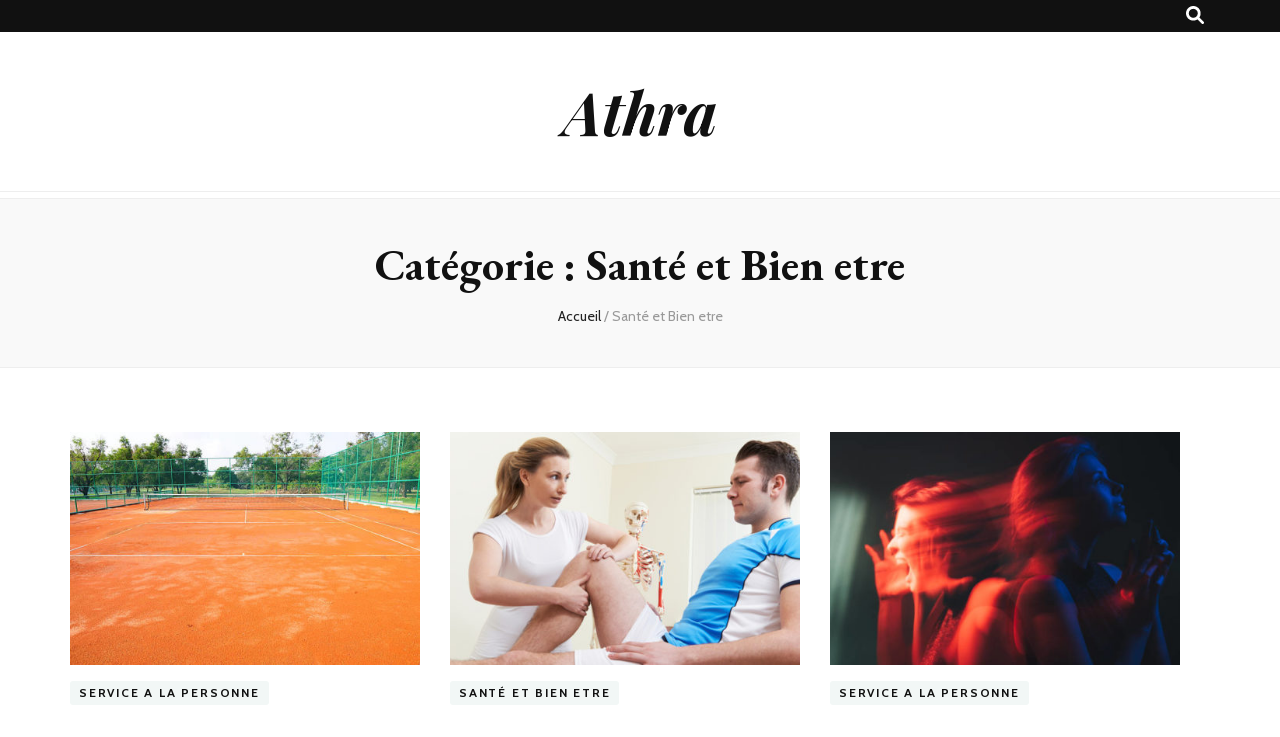

--- FILE ---
content_type: text/html; charset=UTF-8
request_url: https://athra.fr/category/sante-et-bien-etre/
body_size: 14685
content:
    <!DOCTYPE html>
    <html lang="fr-FR">
    <head itemscope itemtype="http://schema.org/WebSite">

    <meta charset="UTF-8">
    <meta name="viewport" content="width=device-width, initial-scale=1">
    <link rel="profile" href="https://gmpg.org/xfn/11">
    <meta name='robots' content='index, follow, max-image-preview:large, max-snippet:-1, max-video-preview:-1' />

	<!-- This site is optimized with the Yoast SEO plugin v26.5 - https://yoast.com/wordpress/plugins/seo/ -->
	<title>Archives des Santé et Bien etre - Athra</title>
	<link rel="canonical" href="https://athra.fr/category/sante-et-bien-etre/" />
	<link rel="next" href="https://athra.fr/category/sante-et-bien-etre/page/2/" />
	<meta property="og:locale" content="fr_FR" />
	<meta property="og:type" content="article" />
	<meta property="og:title" content="Archives des Santé et Bien etre - Athra" />
	<meta property="og:url" content="https://athra.fr/category/sante-et-bien-etre/" />
	<meta property="og:site_name" content="Athra" />
	<meta name="twitter:card" content="summary_large_image" />
	<script type="application/ld+json" class="yoast-schema-graph">{"@context":"https://schema.org","@graph":[{"@type":"CollectionPage","@id":"https://athra.fr/category/sante-et-bien-etre/","url":"https://athra.fr/category/sante-et-bien-etre/","name":"Archives des Santé et Bien etre - Athra","isPartOf":{"@id":"https://athra.fr/#website"},"primaryImageOfPage":{"@id":"https://athra.fr/category/sante-et-bien-etre/#primaryimage"},"image":{"@id":"https://athra.fr/category/sante-et-bien-etre/#primaryimage"},"thumbnailUrl":"https://athra.fr/wp-content/uploads/2024/10/istockphoto-487782979-612x612-1.jpg","breadcrumb":{"@id":"https://athra.fr/category/sante-et-bien-etre/#breadcrumb"},"inLanguage":"fr-FR"},{"@type":"ImageObject","inLanguage":"fr-FR","@id":"https://athra.fr/category/sante-et-bien-etre/#primaryimage","url":"https://athra.fr/wp-content/uploads/2024/10/istockphoto-487782979-612x612-1.jpg","contentUrl":"https://athra.fr/wp-content/uploads/2024/10/istockphoto-487782979-612x612-1.jpg","width":612,"height":406,"caption":"tennis court"},{"@type":"BreadcrumbList","@id":"https://athra.fr/category/sante-et-bien-etre/#breadcrumb","itemListElement":[{"@type":"ListItem","position":1,"name":"Accueil","item":"https://athra.fr/"},{"@type":"ListItem","position":2,"name":"Santé et Bien etre"}]},{"@type":"WebSite","@id":"https://athra.fr/#website","url":"https://athra.fr/","name":"Athra","description":"","potentialAction":[{"@type":"SearchAction","target":{"@type":"EntryPoint","urlTemplate":"https://athra.fr/?s={search_term_string}"},"query-input":{"@type":"PropertyValueSpecification","valueRequired":true,"valueName":"search_term_string"}}],"inLanguage":"fr-FR"}]}</script>
	<!-- / Yoast SEO plugin. -->


<link rel='dns-prefetch' href='//fonts.googleapis.com' />
<link rel='dns-prefetch' href='//www.googletagmanager.com' />
<link rel="alternate" type="application/rss+xml" title="Athra &raquo; Flux" href="https://athra.fr/feed/" />
<link rel="alternate" type="application/rss+xml" title="Athra &raquo; Flux des commentaires" href="https://athra.fr/comments/feed/" />
<link rel="alternate" type="application/rss+xml" title="Athra &raquo; Flux de la catégorie Santé et Bien etre" href="https://athra.fr/category/sante-et-bien-etre/feed/" />
<style id='wp-img-auto-sizes-contain-inline-css' type='text/css'>
img:is([sizes=auto i],[sizes^="auto," i]){contain-intrinsic-size:3000px 1500px}
/*# sourceURL=wp-img-auto-sizes-contain-inline-css */
</style>
<style id='wp-emoji-styles-inline-css' type='text/css'>

	img.wp-smiley, img.emoji {
		display: inline !important;
		border: none !important;
		box-shadow: none !important;
		height: 1em !important;
		width: 1em !important;
		margin: 0 0.07em !important;
		vertical-align: -0.1em !important;
		background: none !important;
		padding: 0 !important;
	}
/*# sourceURL=wp-emoji-styles-inline-css */
</style>
<style id='wp-block-library-inline-css' type='text/css'>
:root{--wp-block-synced-color:#7a00df;--wp-block-synced-color--rgb:122,0,223;--wp-bound-block-color:var(--wp-block-synced-color);--wp-editor-canvas-background:#ddd;--wp-admin-theme-color:#007cba;--wp-admin-theme-color--rgb:0,124,186;--wp-admin-theme-color-darker-10:#006ba1;--wp-admin-theme-color-darker-10--rgb:0,107,160.5;--wp-admin-theme-color-darker-20:#005a87;--wp-admin-theme-color-darker-20--rgb:0,90,135;--wp-admin-border-width-focus:2px}@media (min-resolution:192dpi){:root{--wp-admin-border-width-focus:1.5px}}.wp-element-button{cursor:pointer}:root .has-very-light-gray-background-color{background-color:#eee}:root .has-very-dark-gray-background-color{background-color:#313131}:root .has-very-light-gray-color{color:#eee}:root .has-very-dark-gray-color{color:#313131}:root .has-vivid-green-cyan-to-vivid-cyan-blue-gradient-background{background:linear-gradient(135deg,#00d084,#0693e3)}:root .has-purple-crush-gradient-background{background:linear-gradient(135deg,#34e2e4,#4721fb 50%,#ab1dfe)}:root .has-hazy-dawn-gradient-background{background:linear-gradient(135deg,#faaca8,#dad0ec)}:root .has-subdued-olive-gradient-background{background:linear-gradient(135deg,#fafae1,#67a671)}:root .has-atomic-cream-gradient-background{background:linear-gradient(135deg,#fdd79a,#004a59)}:root .has-nightshade-gradient-background{background:linear-gradient(135deg,#330968,#31cdcf)}:root .has-midnight-gradient-background{background:linear-gradient(135deg,#020381,#2874fc)}:root{--wp--preset--font-size--normal:16px;--wp--preset--font-size--huge:42px}.has-regular-font-size{font-size:1em}.has-larger-font-size{font-size:2.625em}.has-normal-font-size{font-size:var(--wp--preset--font-size--normal)}.has-huge-font-size{font-size:var(--wp--preset--font-size--huge)}.has-text-align-center{text-align:center}.has-text-align-left{text-align:left}.has-text-align-right{text-align:right}.has-fit-text{white-space:nowrap!important}#end-resizable-editor-section{display:none}.aligncenter{clear:both}.items-justified-left{justify-content:flex-start}.items-justified-center{justify-content:center}.items-justified-right{justify-content:flex-end}.items-justified-space-between{justify-content:space-between}.screen-reader-text{border:0;clip-path:inset(50%);height:1px;margin:-1px;overflow:hidden;padding:0;position:absolute;width:1px;word-wrap:normal!important}.screen-reader-text:focus{background-color:#ddd;clip-path:none;color:#444;display:block;font-size:1em;height:auto;left:5px;line-height:normal;padding:15px 23px 14px;text-decoration:none;top:5px;width:auto;z-index:100000}html :where(.has-border-color){border-style:solid}html :where([style*=border-top-color]){border-top-style:solid}html :where([style*=border-right-color]){border-right-style:solid}html :where([style*=border-bottom-color]){border-bottom-style:solid}html :where([style*=border-left-color]){border-left-style:solid}html :where([style*=border-width]){border-style:solid}html :where([style*=border-top-width]){border-top-style:solid}html :where([style*=border-right-width]){border-right-style:solid}html :where([style*=border-bottom-width]){border-bottom-style:solid}html :where([style*=border-left-width]){border-left-style:solid}html :where(img[class*=wp-image-]){height:auto;max-width:100%}:where(figure){margin:0 0 1em}html :where(.is-position-sticky){--wp-admin--admin-bar--position-offset:var(--wp-admin--admin-bar--height,0px)}@media screen and (max-width:600px){html :where(.is-position-sticky){--wp-admin--admin-bar--position-offset:0px}}

/*# sourceURL=wp-block-library-inline-css */
</style><style id='wp-block-heading-inline-css' type='text/css'>
h1:where(.wp-block-heading).has-background,h2:where(.wp-block-heading).has-background,h3:where(.wp-block-heading).has-background,h4:where(.wp-block-heading).has-background,h5:where(.wp-block-heading).has-background,h6:where(.wp-block-heading).has-background{padding:1.25em 2.375em}h1.has-text-align-left[style*=writing-mode]:where([style*=vertical-lr]),h1.has-text-align-right[style*=writing-mode]:where([style*=vertical-rl]),h2.has-text-align-left[style*=writing-mode]:where([style*=vertical-lr]),h2.has-text-align-right[style*=writing-mode]:where([style*=vertical-rl]),h3.has-text-align-left[style*=writing-mode]:where([style*=vertical-lr]),h3.has-text-align-right[style*=writing-mode]:where([style*=vertical-rl]),h4.has-text-align-left[style*=writing-mode]:where([style*=vertical-lr]),h4.has-text-align-right[style*=writing-mode]:where([style*=vertical-rl]),h5.has-text-align-left[style*=writing-mode]:where([style*=vertical-lr]),h5.has-text-align-right[style*=writing-mode]:where([style*=vertical-rl]),h6.has-text-align-left[style*=writing-mode]:where([style*=vertical-lr]),h6.has-text-align-right[style*=writing-mode]:where([style*=vertical-rl]){rotate:180deg}
/*# sourceURL=https://athra.fr/wp-includes/blocks/heading/style.min.css */
</style>
<style id='wp-block-paragraph-inline-css' type='text/css'>
.is-small-text{font-size:.875em}.is-regular-text{font-size:1em}.is-large-text{font-size:2.25em}.is-larger-text{font-size:3em}.has-drop-cap:not(:focus):first-letter{float:left;font-size:8.4em;font-style:normal;font-weight:100;line-height:.68;margin:.05em .1em 0 0;text-transform:uppercase}body.rtl .has-drop-cap:not(:focus):first-letter{float:none;margin-left:.1em}p.has-drop-cap.has-background{overflow:hidden}:root :where(p.has-background){padding:1.25em 2.375em}:where(p.has-text-color:not(.has-link-color)) a{color:inherit}p.has-text-align-left[style*="writing-mode:vertical-lr"],p.has-text-align-right[style*="writing-mode:vertical-rl"]{rotate:180deg}
/*# sourceURL=https://athra.fr/wp-includes/blocks/paragraph/style.min.css */
</style>
<style id='global-styles-inline-css' type='text/css'>
:root{--wp--preset--aspect-ratio--square: 1;--wp--preset--aspect-ratio--4-3: 4/3;--wp--preset--aspect-ratio--3-4: 3/4;--wp--preset--aspect-ratio--3-2: 3/2;--wp--preset--aspect-ratio--2-3: 2/3;--wp--preset--aspect-ratio--16-9: 16/9;--wp--preset--aspect-ratio--9-16: 9/16;--wp--preset--color--black: #000000;--wp--preset--color--cyan-bluish-gray: #abb8c3;--wp--preset--color--white: #ffffff;--wp--preset--color--pale-pink: #f78da7;--wp--preset--color--vivid-red: #cf2e2e;--wp--preset--color--luminous-vivid-orange: #ff6900;--wp--preset--color--luminous-vivid-amber: #fcb900;--wp--preset--color--light-green-cyan: #7bdcb5;--wp--preset--color--vivid-green-cyan: #00d084;--wp--preset--color--pale-cyan-blue: #8ed1fc;--wp--preset--color--vivid-cyan-blue: #0693e3;--wp--preset--color--vivid-purple: #9b51e0;--wp--preset--gradient--vivid-cyan-blue-to-vivid-purple: linear-gradient(135deg,rgb(6,147,227) 0%,rgb(155,81,224) 100%);--wp--preset--gradient--light-green-cyan-to-vivid-green-cyan: linear-gradient(135deg,rgb(122,220,180) 0%,rgb(0,208,130) 100%);--wp--preset--gradient--luminous-vivid-amber-to-luminous-vivid-orange: linear-gradient(135deg,rgb(252,185,0) 0%,rgb(255,105,0) 100%);--wp--preset--gradient--luminous-vivid-orange-to-vivid-red: linear-gradient(135deg,rgb(255,105,0) 0%,rgb(207,46,46) 100%);--wp--preset--gradient--very-light-gray-to-cyan-bluish-gray: linear-gradient(135deg,rgb(238,238,238) 0%,rgb(169,184,195) 100%);--wp--preset--gradient--cool-to-warm-spectrum: linear-gradient(135deg,rgb(74,234,220) 0%,rgb(151,120,209) 20%,rgb(207,42,186) 40%,rgb(238,44,130) 60%,rgb(251,105,98) 80%,rgb(254,248,76) 100%);--wp--preset--gradient--blush-light-purple: linear-gradient(135deg,rgb(255,206,236) 0%,rgb(152,150,240) 100%);--wp--preset--gradient--blush-bordeaux: linear-gradient(135deg,rgb(254,205,165) 0%,rgb(254,45,45) 50%,rgb(107,0,62) 100%);--wp--preset--gradient--luminous-dusk: linear-gradient(135deg,rgb(255,203,112) 0%,rgb(199,81,192) 50%,rgb(65,88,208) 100%);--wp--preset--gradient--pale-ocean: linear-gradient(135deg,rgb(255,245,203) 0%,rgb(182,227,212) 50%,rgb(51,167,181) 100%);--wp--preset--gradient--electric-grass: linear-gradient(135deg,rgb(202,248,128) 0%,rgb(113,206,126) 100%);--wp--preset--gradient--midnight: linear-gradient(135deg,rgb(2,3,129) 0%,rgb(40,116,252) 100%);--wp--preset--font-size--small: 13px;--wp--preset--font-size--medium: 20px;--wp--preset--font-size--large: 36px;--wp--preset--font-size--x-large: 42px;--wp--preset--spacing--20: 0.44rem;--wp--preset--spacing--30: 0.67rem;--wp--preset--spacing--40: 1rem;--wp--preset--spacing--50: 1.5rem;--wp--preset--spacing--60: 2.25rem;--wp--preset--spacing--70: 3.38rem;--wp--preset--spacing--80: 5.06rem;--wp--preset--shadow--natural: 6px 6px 9px rgba(0, 0, 0, 0.2);--wp--preset--shadow--deep: 12px 12px 50px rgba(0, 0, 0, 0.4);--wp--preset--shadow--sharp: 6px 6px 0px rgba(0, 0, 0, 0.2);--wp--preset--shadow--outlined: 6px 6px 0px -3px rgb(255, 255, 255), 6px 6px rgb(0, 0, 0);--wp--preset--shadow--crisp: 6px 6px 0px rgb(0, 0, 0);}:where(.is-layout-flex){gap: 0.5em;}:where(.is-layout-grid){gap: 0.5em;}body .is-layout-flex{display: flex;}.is-layout-flex{flex-wrap: wrap;align-items: center;}.is-layout-flex > :is(*, div){margin: 0;}body .is-layout-grid{display: grid;}.is-layout-grid > :is(*, div){margin: 0;}:where(.wp-block-columns.is-layout-flex){gap: 2em;}:where(.wp-block-columns.is-layout-grid){gap: 2em;}:where(.wp-block-post-template.is-layout-flex){gap: 1.25em;}:where(.wp-block-post-template.is-layout-grid){gap: 1.25em;}.has-black-color{color: var(--wp--preset--color--black) !important;}.has-cyan-bluish-gray-color{color: var(--wp--preset--color--cyan-bluish-gray) !important;}.has-white-color{color: var(--wp--preset--color--white) !important;}.has-pale-pink-color{color: var(--wp--preset--color--pale-pink) !important;}.has-vivid-red-color{color: var(--wp--preset--color--vivid-red) !important;}.has-luminous-vivid-orange-color{color: var(--wp--preset--color--luminous-vivid-orange) !important;}.has-luminous-vivid-amber-color{color: var(--wp--preset--color--luminous-vivid-amber) !important;}.has-light-green-cyan-color{color: var(--wp--preset--color--light-green-cyan) !important;}.has-vivid-green-cyan-color{color: var(--wp--preset--color--vivid-green-cyan) !important;}.has-pale-cyan-blue-color{color: var(--wp--preset--color--pale-cyan-blue) !important;}.has-vivid-cyan-blue-color{color: var(--wp--preset--color--vivid-cyan-blue) !important;}.has-vivid-purple-color{color: var(--wp--preset--color--vivid-purple) !important;}.has-black-background-color{background-color: var(--wp--preset--color--black) !important;}.has-cyan-bluish-gray-background-color{background-color: var(--wp--preset--color--cyan-bluish-gray) !important;}.has-white-background-color{background-color: var(--wp--preset--color--white) !important;}.has-pale-pink-background-color{background-color: var(--wp--preset--color--pale-pink) !important;}.has-vivid-red-background-color{background-color: var(--wp--preset--color--vivid-red) !important;}.has-luminous-vivid-orange-background-color{background-color: var(--wp--preset--color--luminous-vivid-orange) !important;}.has-luminous-vivid-amber-background-color{background-color: var(--wp--preset--color--luminous-vivid-amber) !important;}.has-light-green-cyan-background-color{background-color: var(--wp--preset--color--light-green-cyan) !important;}.has-vivid-green-cyan-background-color{background-color: var(--wp--preset--color--vivid-green-cyan) !important;}.has-pale-cyan-blue-background-color{background-color: var(--wp--preset--color--pale-cyan-blue) !important;}.has-vivid-cyan-blue-background-color{background-color: var(--wp--preset--color--vivid-cyan-blue) !important;}.has-vivid-purple-background-color{background-color: var(--wp--preset--color--vivid-purple) !important;}.has-black-border-color{border-color: var(--wp--preset--color--black) !important;}.has-cyan-bluish-gray-border-color{border-color: var(--wp--preset--color--cyan-bluish-gray) !important;}.has-white-border-color{border-color: var(--wp--preset--color--white) !important;}.has-pale-pink-border-color{border-color: var(--wp--preset--color--pale-pink) !important;}.has-vivid-red-border-color{border-color: var(--wp--preset--color--vivid-red) !important;}.has-luminous-vivid-orange-border-color{border-color: var(--wp--preset--color--luminous-vivid-orange) !important;}.has-luminous-vivid-amber-border-color{border-color: var(--wp--preset--color--luminous-vivid-amber) !important;}.has-light-green-cyan-border-color{border-color: var(--wp--preset--color--light-green-cyan) !important;}.has-vivid-green-cyan-border-color{border-color: var(--wp--preset--color--vivid-green-cyan) !important;}.has-pale-cyan-blue-border-color{border-color: var(--wp--preset--color--pale-cyan-blue) !important;}.has-vivid-cyan-blue-border-color{border-color: var(--wp--preset--color--vivid-cyan-blue) !important;}.has-vivid-purple-border-color{border-color: var(--wp--preset--color--vivid-purple) !important;}.has-vivid-cyan-blue-to-vivid-purple-gradient-background{background: var(--wp--preset--gradient--vivid-cyan-blue-to-vivid-purple) !important;}.has-light-green-cyan-to-vivid-green-cyan-gradient-background{background: var(--wp--preset--gradient--light-green-cyan-to-vivid-green-cyan) !important;}.has-luminous-vivid-amber-to-luminous-vivid-orange-gradient-background{background: var(--wp--preset--gradient--luminous-vivid-amber-to-luminous-vivid-orange) !important;}.has-luminous-vivid-orange-to-vivid-red-gradient-background{background: var(--wp--preset--gradient--luminous-vivid-orange-to-vivid-red) !important;}.has-very-light-gray-to-cyan-bluish-gray-gradient-background{background: var(--wp--preset--gradient--very-light-gray-to-cyan-bluish-gray) !important;}.has-cool-to-warm-spectrum-gradient-background{background: var(--wp--preset--gradient--cool-to-warm-spectrum) !important;}.has-blush-light-purple-gradient-background{background: var(--wp--preset--gradient--blush-light-purple) !important;}.has-blush-bordeaux-gradient-background{background: var(--wp--preset--gradient--blush-bordeaux) !important;}.has-luminous-dusk-gradient-background{background: var(--wp--preset--gradient--luminous-dusk) !important;}.has-pale-ocean-gradient-background{background: var(--wp--preset--gradient--pale-ocean) !important;}.has-electric-grass-gradient-background{background: var(--wp--preset--gradient--electric-grass) !important;}.has-midnight-gradient-background{background: var(--wp--preset--gradient--midnight) !important;}.has-small-font-size{font-size: var(--wp--preset--font-size--small) !important;}.has-medium-font-size{font-size: var(--wp--preset--font-size--medium) !important;}.has-large-font-size{font-size: var(--wp--preset--font-size--large) !important;}.has-x-large-font-size{font-size: var(--wp--preset--font-size--x-large) !important;}
/*# sourceURL=global-styles-inline-css */
</style>

<style id='classic-theme-styles-inline-css' type='text/css'>
/*! This file is auto-generated */
.wp-block-button__link{color:#fff;background-color:#32373c;border-radius:9999px;box-shadow:none;text-decoration:none;padding:calc(.667em + 2px) calc(1.333em + 2px);font-size:1.125em}.wp-block-file__button{background:#32373c;color:#fff;text-decoration:none}
/*# sourceURL=/wp-includes/css/classic-themes.min.css */
</style>
<link rel='stylesheet' id='wpa-css-css' href='https://athra.fr/wp-content/plugins/honeypot/includes/css/wpa.css?ver=2.3.04' type='text/css' media='all' />
<link rel='stylesheet' id='animate-css' href='https://athra.fr/wp-content/themes/blossom-feminine/css/animate.min.css?ver=3.5.2' type='text/css' media='all' />
<link rel='stylesheet' id='blossom-feminine-style-css' href='https://athra.fr/wp-content/themes/blossom-feminine/style.css?ver=6.9' type='text/css' media='all' />
<link rel='stylesheet' id='blossom-mommy-blog-style-css' href='https://athra.fr/wp-content/themes/blossom-mommy-blog/style.css?ver=1.1.1' type='text/css' media='all' />
<link rel='stylesheet' id='owl-carousel-css' href='https://athra.fr/wp-content/themes/blossom-feminine/css/owl.carousel.min.css?ver=2.2.1' type='text/css' media='all' />
<link rel='stylesheet' id='blossom-feminine-google-fonts-css' href='https://fonts.googleapis.com/css?family=Cabin%3Aregular%2C500%2C600%2C700%2Citalic%2C500italic%2C600italic%2C700italic%7CEB+Garamond%3Aregular%2C500%2C600%2C700%2C800%2Citalic%2C500italic%2C600italic%2C700italic%2C800italic%7CPlayfair+Display%3A700italic' type='text/css' media='all' />
<script type="text/javascript" src="https://athra.fr/wp-includes/js/jquery/jquery.min.js?ver=3.7.1" id="jquery-core-js"></script>
<script type="text/javascript" src="https://athra.fr/wp-includes/js/jquery/jquery-migrate.min.js?ver=3.4.1" id="jquery-migrate-js"></script>
<link rel="https://api.w.org/" href="https://athra.fr/wp-json/" /><link rel="alternate" title="JSON" type="application/json" href="https://athra.fr/wp-json/wp/v2/categories/8" /><link rel="EditURI" type="application/rsd+xml" title="RSD" href="https://athra.fr/xmlrpc.php?rsd" />
<meta name="generator" content="WordPress 6.9" />
<meta name="generator" content="Site Kit by Google 1.167.0" /><!-- Analytics by WP Statistics - https://wp-statistics.com -->
<link rel="icon" href="https://athra.fr/wp-content/uploads/2021/06/cropped-nepifarnwy8-32x32.jpg" sizes="32x32" />
<link rel="icon" href="https://athra.fr/wp-content/uploads/2021/06/cropped-nepifarnwy8-192x192.jpg" sizes="192x192" />
<link rel="apple-touch-icon" href="https://athra.fr/wp-content/uploads/2021/06/cropped-nepifarnwy8-180x180.jpg" />
<meta name="msapplication-TileImage" content="https://athra.fr/wp-content/uploads/2021/06/cropped-nepifarnwy8-270x270.jpg" />
<style type='text/css' media='all'>     
    .content-newsletter .blossomthemes-email-newsletter-wrapper.bg-img:after,
    .widget_blossomthemes_email_newsletter_widget .blossomthemes-email-newsletter-wrapper:after{
        background: rgba(120, 192, 168, 0.8);    }
    
    /* primary color */
    a{
        color: #78c0a8;
    }
    
    a:hover,
    a:focus{
        color: #78c0a8;
    }

    .secondary-nav ul li a:hover,
    .secondary-nav ul li a:focus,
    .secondary-nav ul li:hover > a,
    .secondary-nav ul li:focus > a,
    .secondary-nav .current_page_item > a,
    .secondary-nav .current-menu-item > a,
    .secondary-nav .current_page_ancestor > a,
    .secondary-nav .current-menu-ancestor > a,
    .header-t .social-networks li a:hover,
    .header-t .social-networks li a:focus,
    .main-navigation ul li a:hover,
    .main-navigation ul li a:focus,
    .main-navigation ul li:hover > a,
    .main-navigation ul li:focus > a,
    .main-navigation .current_page_item > a,
    .main-navigation .current-menu-item > a,
    .main-navigation .current_page_ancestor > a,
    .main-navigation .current-menu-ancestor > a,
    .banner .banner-text .title a:hover,
    .banner .banner-text .title a:focus,
    #primary .post .text-holder .entry-header .entry-title a:hover,
    #primary .post .text-holder .entry-header .entry-title a:focus,
    .widget ul li a:hover,
    .widget ul li a:focus,
    .site-footer .widget ul li a:hover,
    .site-footer .widget ul li a:focus,
    #crumbs a:hover,
    #crumbs a:focus,
    .related-post .post .text-holder .cat-links a:hover,
    .related-post .post .text-holder .cat-links a:focus,
    .related-post .post .text-holder .entry-title a:hover,
    .related-post .post .text-holder .entry-title a:focus,
    .comments-area .comment-body .comment-metadata a:hover,
    .comments-area .comment-body .comment-metadata a:focus,
    .search #primary .search-post .text-holder .entry-header .entry-title a:hover,
    .search #primary .search-post .text-holder .entry-header .entry-title a:focus,
    .site-title a:hover,
    .site-title a:focus,
    .widget_bttk_popular_post ul li .entry-header .entry-meta a:hover,
    .widget_bttk_popular_post ul li .entry-header .entry-meta a:focus,
    .widget_bttk_pro_recent_post ul li .entry-header .entry-meta a:hover,
    .widget_bttk_pro_recent_post ul li .entry-header .entry-meta a:focus,
    .widget_bttk_posts_category_slider_widget .carousel-title .title a:hover,
    .widget_bttk_posts_category_slider_widget .carousel-title .title a:focus,
    .site-footer .widget_bttk_posts_category_slider_widget .carousel-title .title a:hover,
    .site-footer .widget_bttk_posts_category_slider_widget .carousel-title .title a:focus,
    .portfolio-sorting .button:hover,
    .portfolio-sorting .button:focus,
    .portfolio-sorting .button.is-checked,
    .portfolio-item .portfolio-img-title a:hover,
    .portfolio-item .portfolio-img-title a:focus,
    .portfolio-item .portfolio-cat a:hover,
    .portfolio-item .portfolio-cat a:focus,
    .entry-header .portfolio-cat a:hover,
    .entry-header .portfolio-cat a:focus,
    .banner-layout-two .grid-item .text-holder .title a:hover,
    #primary .post .text-holder .entry-header .entry-meta a:hover,
    .blog.blog-layout-two #primary .post .text-holder .entry-footer .entry-meta a:hover,
    .entry-content a:hover,
    .entry-summary a:hover,
    .page-content a:hover,
    .comment-content a:hover,
    .widget .textwidget a:hover
    {
        color: #78c0a8;
    }

    .category-section .col .img-holder .text-holder:hover,
    .category-section .col .img-holder:hover .text-holder,
    .navigation.pagination .page-numbers{
        border-color: #78c0a8;
    }
    .category-section .col .img-holder:hover .text-holder span,
    #primary .post .text-holder .entry-footer .btn-readmore:hover,
    #primary .post .text-holder .entry-footer .btn-readmore:focus,
    .navigation.pagination .page-numbers:hover,
    .navigation.pagination .page-numbers:focus,
    .widget_calendar caption,
    .widget_calendar table tbody td a,
    .widget_tag_cloud .tagcloud a:hover,
    .widget_tag_cloud .tagcloud a:focus,
    #blossom-top,
    .single #primary .post .entry-footer .tags a:hover,
    .single #primary .post .entry-footer .tags a:focus,
    .error-holder .page-content a:hover,
    .error-holder .page-content a:focus,
    .widget_bttk_author_bio .readmore:hover,
    .widget_bttk_author_bio .readmore:focus,
    .widget_bttk_social_links ul li a:hover,
    .widget_bttk_social_links ul li a:focus,
    .widget_bttk_image_text_widget ul li .btn-readmore:hover,
    .widget_bttk_image_text_widget ul li .btn-readmore:focus,
    .widget_bttk_custom_categories ul li a:hover .post-count,
    .widget_bttk_custom_categories ul li a:hover:focus .post-count,
    .content-instagram ul li .instagram-meta .like,
    .content-instagram ul li .instagram-meta .comment,
    #secondary .widget_blossomtheme_featured_page_widget .text-holder .btn-readmore:hover,
    #secondary .widget_blossomtheme_featured_page_widget .text-holder .btn-readmore:focus,
    #secondary .widget_blossomtheme_companion_cta_widget .btn-cta:hover,
    #secondary .widget_blossomtheme_companion_cta_widget .btn-cta:focus,
    #secondary .widget_bttk_icon_text_widget .text-holder .btn-readmore:hover,
    #secondary .widget_bttk_icon_text_widget .text-holder .btn-readmore:focus,
    .site-footer .widget_blossomtheme_companion_cta_widget .btn-cta:hover,
    .site-footer .widget_blossomtheme_companion_cta_widget .btn-cta:focus,
    .site-footer .widget_blossomtheme_featured_page_widget .text-holder .btn-readmore:hover,
    .site-footer .widget_blossomtheme_featured_page_widget .text-holder .btn-readmore:focus,
    .site-footer .widget_bttk_icon_text_widget .text-holder .btn-readmore:hover,
    .site-footer .widget_bttk_icon_text_widget .text-holder .btn-readmore:focus,
    .slider-layout-two .text-holder .cat-links a:hover, 
    #primary .post .text-holder .entry-header .cat-links a:hover,
    .widget_bttk_posts_category_slider_widget .owl-theme .owl-prev:hover, 
    .widget_bttk_posts_category_slider_widget .owl-theme .owl-prev:focus, 
    .widget_bttk_posts_category_slider_widget .owl-theme .owl-next:hover, 
    .widget_bttk_posts_category_slider_widget .owl-theme .owl-next:focus,
    .widget_bttk_popular_post .style-two li .entry-header .cat-links a:hover, 
    .widget_bttk_pro_recent_post .style-two li .entry-header .cat-links a:hover, 
    .widget_bttk_popular_post .style-three li .entry-header .cat-links a:hover, 
    .widget_bttk_pro_recent_post .style-three li .entry-header .cat-links a:hover, .widget_bttk_posts_category_slider_widget .carousel-title .cat-links a:hover,
    .banner .owl-nav .owl-prev:hover, 
    .banner .owl-nav .owl-next:hover,
    button:hover, input[type="button"]:hover, 
    input[type="reset"]:hover, input[type="submit"]:hover, 
    button:focus, input[type="button"]:focus, input[type="reset"]:focus, 
    input[type="submit"]:focus,
    .banner .banner-text .cat-links a:hover,
    .header-t .tools .cart .count,
    #blossomthemes-email-newsletter-333 input.subscribe-submit-333:hover, 
    .widget_bttk_posts_category_slider_widget .owl-theme .owl-nav [class*="owl-"]:hover{
        background: #78c0a8;
    }

    .error-holder .page-content .number-404 {
        text-shadow: 6px 6px 0 #78c0a8;
    }

    .navigation.pagination .page-numbers.current,
    .post-navigation .nav-links .nav-previous a:hover,
    .post-navigation .nav-links .nav-next a:hover,
    .post-navigation .nav-links .nav-previous a:focus,
    .post-navigation .nav-links .nav-next a:focus{
        background: #78c0a8;
        border-color: #78c0a8;
    }

    #primary .post .entry-content blockquote,
    #primary .page .entry-content blockquote{
        border-bottom-color: #78c0a8;
        border-top-color: #78c0a8;
    }

    #primary .post .entry-content .pull-left,
    #primary .page .entry-content .pull-left,
    #primary .post .entry-content .pull-right,
    #primary .page .entry-content .pull-right{border-left-color: #78c0a8;}

    .error-holder .page-content h2{
        text-shadow: 6px 6px 0 #78c0a8;
    }

    
    body,
    button,
    input,
    select,
    optgroup,
    textarea{
        font-family : Cabin;
        font-size   : 18px;
    }

    .banner .banner-text .title,
    #primary .sticky .text-holder .entry-header .entry-title,
    #primary .post .text-holder .entry-header .entry-title,
    .author-section .text-holder .title,
    .post-navigation .nav-links .nav-previous .post-title,
    .post-navigation .nav-links .nav-next .post-title,
    .related-post .post .text-holder .entry-title,
    .comments-area .comments-title,
    .comments-area .comment-body .fn,
    .comments-area .comment-reply-title,
    .page-header .page-title,
    #primary .post .entry-content blockquote,
    #primary .page .entry-content blockquote,
    #primary .post .entry-content .pull-left,
    #primary .page .entry-content .pull-left,
    #primary .post .entry-content .pull-right,
    #primary .page .entry-content .pull-right,
    #primary .post .entry-content h1,
    #primary .page .entry-content h1,
    #primary .post .entry-content h2,
    #primary .page .entry-content h2,
    #primary .post .entry-content h3,
    #primary .page .entry-content h3,
    #primary .post .entry-content h4,
    #primary .page .entry-content h4,
    #primary .post .entry-content h5,
    #primary .page .entry-content h5,
    #primary .post .entry-content h6,
    #primary .page .entry-content h6,
    .search #primary .search-post .text-holder .entry-header .entry-title,
    .error-holder .page-content h2,
    .widget_bttk_author_bio .title-holder,
    .widget_bttk_popular_post ul li .entry-header .entry-title,
    .widget_bttk_pro_recent_post ul li .entry-header .entry-title,
    .widget_bttk_posts_category_slider_widget .carousel-title .title,
    .content-newsletter .blossomthemes-email-newsletter-wrapper .text-holder h3,
    .widget_blossomthemes_email_newsletter_widget .blossomthemes-email-newsletter-wrapper .text-holder h3,
    #secondary .widget_bttk_testimonial_widget .text-holder .name,
    #secondary .widget_bttk_description_widget .text-holder .name,
    .site-footer .widget_bttk_description_widget .text-holder .name,
    .site-footer .widget_bttk_testimonial_widget .text-holder .name,
    .portfolio-text-holder .portfolio-img-title,
    .portfolio-holder .entry-header .entry-title,
    .single-blossom-portfolio .post-navigation .nav-previous a,
    .single-blossom-portfolio .post-navigation .nav-next a,
    .related-portfolio-title,
    .banner-layout-two .grid-item .text-holder .title,
    #primary .post .entry-content blockquote cite, 
    #primary .page .entry-content blockquote cite{
        font-family: EB Garamond;
    }

    .site-title{
        font-size   : 60px;
        font-family : Playfair Display;
        font-weight : 700;
        font-style  : italic;
    }
    
               
    </style>
</head>

<body data-rsssl=1 class="archive category category-sante-et-bien-etre category-8 wp-theme-blossom-feminine wp-child-theme-blossom-mommy-blog hfeed full-width blog-layout-two" itemscope itemtype="http://schema.org/WebPage">
	
    <div id="page" class="site"><a aria-label="aller au contenu" class="skip-link" href="#content">Aller au contenu</a>
        <header id="masthead" class="site-header" itemscope itemtype="http://schema.org/WPHeader">
    
		<div class="header-t">
			<div class="container">

                
                <nav id="secondary-navigation" class="secondary-nav" itemscope itemtype="http://schema.org/SiteNavigationElement">
                    <div class="secondary-menu-list menu-modal cover-modal" data-modal-target-string=".menu-modal">
                        <button class="close close-nav-toggle" data-toggle-target=".menu-modal" data-toggle-body-class="showing-menu-modal" aria-expanded="false" data-set-focus=".menu-modal">
                            <span class="toggle-bar"></span>
                            <span class="toggle-bar"></span>
                        </button>
                        <div class="mobile-menu" aria-label="Mobile">
                			                        </div>
                    </div>
                
        		</nav><!-- #secondary-navigation -->
                
				<div class="right">
					<div class="tools">
						<div class="form-section">
							<button aria-label="Bouton de bascule sur recherche" id="btn-search" class="search-toggle btn-search " data-toggle-target=".search-modal" data-toggle-body-class="showing-search-modal" data-set-focus=".search-modal .search-field" aria-expanded="false">
                                <i class="fas fa-search"></i>
                            </button>
							<div class="form-holder search-modal cover-modal" data-modal-target-string=".search-modal">
								<div class="form-holder-inner">
                                    <form role="search" method="get" class="search-form" action="https://athra.fr/">
				<label>
					<span class="screen-reader-text">Rechercher :</span>
					<input type="search" class="search-field" placeholder="Rechercher…" value="" name="s" />
				</label>
				<input type="submit" class="search-submit" value="Rechercher" />
			</form>                        
                                </div>
							</div>
						</div>
                        					
					</div>
                    
					                    
				</div>
                
			</div>
		</div><!-- .header-t -->
        
		<div class="header-m site-branding">
			<div class="container" itemscope itemtype="http://schema.org/Organization">
				                    <p class="site-title" itemprop="name"><a href="https://athra.fr/" rel="home" itemprop="url">Athra</a></p>
                			</div>
		</div><!-- .header-m -->
        
		<div class="header-b">
			<div class="container">
				<button aria-label="Bouton de bascule sur menu primaire" id="primary-toggle-button" data-toggle-target=".main-menu-modal" data-toggle-body-class="showing-main-menu-modal" aria-expanded="false" data-set-focus=".close-main-nav-toggle"><i class="fa fa-bars"></i></button>
				<nav id="site-navigation" class="main-navigation" itemscope itemtype="http://schema.org/SiteNavigationElement">
                    <div class="primary-menu-list main-menu-modal cover-modal" data-modal-target-string=".main-menu-modal">
                        <button class="close close-main-nav-toggle" data-toggle-target=".main-menu-modal" data-toggle-body-class="showing-main-menu-modal" aria-expanded="false" data-set-focus=".main-menu-modal"><i class="fa fa-times"></i>Fermer</button>
                        <div class="mobile-menu" aria-label="Mobile">
                			                        </div>
                    </div>
        		</nav><!-- #site-navigation -->                
			</div>
		</div><!-- .header-b -->
        
	</header><!-- #masthead -->
        <div class="top-bar">
		<div class="container">
			    <header class="page-header">
    <h1 class="page-title">Catégorie : <span>Santé et Bien etre</span></h1>    </header><!-- .page-header -->
    <div class="breadcrumb-wrapper">
                <div id="crumbs" itemscope itemtype="http://schema.org/BreadcrumbList"> 
                    <span itemprop="itemListElement" itemscope itemtype="http://schema.org/ListItem">
                        <a itemprop="item" href="https://athra.fr"><span itemprop="name">Accueil</span></a>
                        <meta itemprop="position" content="1" />
                        <span class="separator">/</span>
                    </span><span class="current" itemprop="itemListElement" itemscope itemtype="http://schema.org/ListItem"> <a itemprop="item" href="https://athra.fr/category/sante-et-bien-etre/"><span itemprop="name">Santé et Bien etre</span></a><meta itemprop="position" content="2" /> </span></div></div><!-- .breadcrumb-wrapper -->		</div>
	</div>
        <div class="container main-content">
                <div id="content" class="site-content">
            <div class="row">
    
	<div id="primary" class="content-area">
		<main id="main" class="site-main">

		            
            <div class="row">
            
<article id="post-29497" class="post-29497 post type-post status-publish format-standard has-post-thumbnail hentry category-service-a-la-personne" itemscope itemtype="https://schema.org/Blog">
	
    <a href="https://athra.fr/comment-entretenir-un-court-de-tennis-en-asphalte/sante-et-bien-etre/service-a-la-personne/" class="post-thumbnail"><img width="450" height="300" src="https://athra.fr/wp-content/uploads/2024/10/istockphoto-487782979-612x612-1-450x300.jpg" class="attachment-blossom-feminine-cat size-blossom-feminine-cat wp-post-image" alt="" decoding="async" fetchpriority="high" srcset="https://athra.fr/wp-content/uploads/2024/10/istockphoto-487782979-612x612-1-450x300.jpg 450w, https://athra.fr/wp-content/uploads/2024/10/istockphoto-487782979-612x612-1-300x199.jpg 300w, https://athra.fr/wp-content/uploads/2024/10/istockphoto-487782979-612x612-1.jpg 612w" sizes="(max-width: 450px) 100vw, 450px" /></a>    
    <div class="text-holder">        
            <header class="entry-header">
    <div class="top"><span class="cat-links" itemprop="about"><a href="https://athra.fr/category/sante-et-bien-etre/service-a-la-personne/" rel="category tag">Service a la personne</a></span></div><h2 class="entry-title" itemprop="headline"><a href="https://athra.fr/comment-entretenir-un-court-de-tennis-en-asphalte/sante-et-bien-etre/service-a-la-personne/" rel="bookmark">COMMENT ENTRETENIR UN COURT DE TENNIS EN ASPHALTE ?</a></h2><div class="entry-meta"><span class="byline" itemprop="author" itemscope itemtype="https://schema.org/Person"> par <span class="author vcard" itemprop="name"><a class="url fn n" href="https://athra.fr/author/admin/">Admin</a></span></span><span class="posted-on"><span class="text-on">mis à jour le </span><a href="https://athra.fr/comment-entretenir-un-court-de-tennis-en-asphalte/sante-et-bien-etre/service-a-la-personne/" rel="bookmark"><time class="entry-date published updated" datetime="2025-02-21T06:12:09+01:00" itemprop="dateModified">février 21, 2025</time><time class="updated" datetime="2025-02-20T06:07:00+01:00" itemprop="datePublished">février 20, 2025</time></a></span><span class="comments"><i class="fa fa-comment"></i><a href="https://athra.fr/comment-entretenir-un-court-de-tennis-en-asphalte/sante-et-bien-etre/service-a-la-personne/#respond">Laisser un commentaire <span class="screen-reader-text">sur COMMENT ENTRETENIR UN COURT DE TENNIS EN ASPHALTE ?</span></a></span></div><!-- .entry-meta -->    </header><!-- .entry-header home-->
        
    <div class="entry-content" itemprop="text">
		<p>L&rsquo;IMPORTANCE D’UN ENTRETIEN RÉGULIER POUR UN COURT DE TENNIS EN ASPHALTE L&rsquo;entretien d&rsquo;un court de tennis en asphalte est essentiel pour garantir sa durabilité et offrir des conditions de jeu optimales. Une surface bien entretenue assure une bonne adhérence et prévient l’apparition de fissures. Pour les propriétaires et gestionnaires de clubs, un entretien méthodique permet &hellip; </p>
	</div><!-- .entry-content -->      
        <footer class="entry-footer">
        </footer><!-- .entry-footer home-->
        </div><!-- .text-holder -->
    
</article><!-- #post-29497 -->
<article id="post-29408" class="post-29408 post type-post status-publish format-standard has-post-thumbnail hentry category-sante-et-bien-etre" itemscope itemtype="https://schema.org/Blog">
	
    <a href="https://athra.fr/comment-losteopathie-aide-t-elle-a-recuperer-apres-une-competition-a-lyon/sante-et-bien-etre/" class="post-thumbnail"><img width="450" height="300" src="https://athra.fr/wp-content/uploads/2024/08/osteopathie-sport-4-450x300.jpg" class="attachment-blossom-feminine-cat size-blossom-feminine-cat wp-post-image" alt="" decoding="async" srcset="https://athra.fr/wp-content/uploads/2024/08/osteopathie-sport-4-450x300.jpg 450w, https://athra.fr/wp-content/uploads/2024/08/osteopathie-sport-4-300x200.jpg 300w, https://athra.fr/wp-content/uploads/2024/08/osteopathie-sport-4.jpg 500w" sizes="(max-width: 450px) 100vw, 450px" /></a>    
    <div class="text-holder">        
            <header class="entry-header">
    <div class="top"><span class="cat-links" itemprop="about"><a href="https://athra.fr/category/sante-et-bien-etre/" rel="category tag">Santé et Bien etre</a></span></div><h2 class="entry-title" itemprop="headline"><a href="https://athra.fr/comment-losteopathie-aide-t-elle-a-recuperer-apres-une-competition-a-lyon/sante-et-bien-etre/" rel="bookmark">Comment l&rsquo;ostéopathie aide-t-elle à récupérer après une compétition à Lyon ?</a></h2><div class="entry-meta"><span class="byline" itemprop="author" itemscope itemtype="https://schema.org/Person"> par <span class="author vcard" itemprop="name"><a class="url fn n" href="https://athra.fr/author/admin/">Admin</a></span></span><span class="posted-on"><span class="text-on">mis à jour le </span><a href="https://athra.fr/comment-losteopathie-aide-t-elle-a-recuperer-apres-une-competition-a-lyon/sante-et-bien-etre/" rel="bookmark"><time class="entry-date published updated" datetime="2024-08-07T12:38:56+02:00" itemprop="dateModified">août 7, 2024</time><time class="updated" datetime="2024-08-07T12:38:55+02:00" itemprop="datePublished">août 7, 2024</time></a></span><span class="comments"><i class="fa fa-comment"></i><a href="https://athra.fr/comment-losteopathie-aide-t-elle-a-recuperer-apres-une-competition-a-lyon/sante-et-bien-etre/#respond">Laisser un commentaire <span class="screen-reader-text">sur Comment l&rsquo;ostéopathie aide-t-elle à récupérer après une compétition à Lyon ?</span></a></span></div><!-- .entry-meta -->    </header><!-- .entry-header home-->
        
    <div class="entry-content" itemprop="text">
		<p>La récupération après une compétition est cruciale pour les sportifs, et l’ostéopathe pour sportifs à Lyon joue un rôle essentiel dans ce processus. Grâce à une approche personnalisée, l’ostéopathie aide à soulager les douleurs, améliorer la mobilité et accélérer la récupération. À Lyon, des spécialistes comme Service Tennis intègrent ces techniques pour optimiser le bien-être &hellip; </p>
	</div><!-- .entry-content -->      
        <footer class="entry-footer">
        </footer><!-- .entry-footer home-->
        </div><!-- .text-holder -->
    
</article><!-- #post-29408 -->
<article id="post-29289" class="post-29289 post type-post status-publish format-standard has-post-thumbnail hentry category-service-a-la-personne" itemscope itemtype="https://schema.org/Blog">
	
    <a href="https://athra.fr/coaching-lyon-pourquoi-les-surdoues-ont-ils-besoin-dun-accompagnement-specifique/sante-et-bien-etre/service-a-la-personne/" class="post-thumbnail"><img width="450" height="300" src="https://athra.fr/wp-content/uploads/2023/04/coaching-et-accompagnement-des-personnes-neuroatypiques-a-Lyon11-450x300.jpg" class="attachment-blossom-feminine-cat size-blossom-feminine-cat wp-post-image" alt="" decoding="async" /></a>    
    <div class="text-holder">        
            <header class="entry-header">
    <div class="top"><span class="cat-links" itemprop="about"><a href="https://athra.fr/category/sante-et-bien-etre/service-a-la-personne/" rel="category tag">Service a la personne</a></span></div><h2 class="entry-title" itemprop="headline"><a href="https://athra.fr/coaching-lyon-pourquoi-les-surdoues-ont-ils-besoin-dun-accompagnement-specifique/sante-et-bien-etre/service-a-la-personne/" rel="bookmark">Coaching Lyon :Pourquoi les surdoués ont-ils besoin d&rsquo;un accompagnement spécifique ?</a></h2><div class="entry-meta"><span class="byline" itemprop="author" itemscope itemtype="https://schema.org/Person"> par <span class="author vcard" itemprop="name"><a class="url fn n" href="https://athra.fr/author/admin/">Admin</a></span></span><span class="posted-on"><span class="text-on">mis à jour le </span><a href="https://athra.fr/coaching-lyon-pourquoi-les-surdoues-ont-ils-besoin-dun-accompagnement-specifique/sante-et-bien-etre/service-a-la-personne/" rel="bookmark"><time class="entry-date published updated" datetime="2023-04-24T08:13:13+02:00" itemprop="dateModified">avril 24, 2023</time><time class="updated" datetime="2023-04-24T08:13:12+02:00" itemprop="datePublished">avril 24, 2023</time></a></span></div><!-- .entry-meta -->    </header><!-- .entry-header home-->
        
    <div class="entry-content" itemprop="text">
		<p>Les surdoués, également appelés « enfants précoces » ou « enfants surdoués », sont des individus qui possèdent un QI élevé, généralement supérieur à 130. Bien que les surdoués aient des capacités intellectuelles exceptionnelles, ils peuvent également rencontrer des difficultés liées à leur statut particulier. C&rsquo;est pourquoi, les surdoués ont selon les expert en&nbsp;coaching et &hellip; </p>
	</div><!-- .entry-content -->      
        <footer class="entry-footer">
        </footer><!-- .entry-footer home-->
        </div><!-- .text-holder -->
    
</article><!-- #post-29289 -->
<article id="post-29287" class="post-29287 post type-post status-publish format-standard has-post-thumbnail hentry category-sante-et-bien-etre" itemscope itemtype="https://schema.org/Blog">
	
    <a href="https://athra.fr/podologue-pour-enfants-lyon-comment-traiter-les-pieds-creux-chez-les-enfants/sante-et-bien-etre/" class="post-thumbnail"><img width="450" height="300" src="https://athra.fr/wp-content/uploads/2023/04/podologue-pour-les-enfanrs-a-Lyon-2-450x300.jpg" class="attachment-blossom-feminine-cat size-blossom-feminine-cat wp-post-image" alt="" decoding="async" loading="lazy" srcset="https://athra.fr/wp-content/uploads/2023/04/podologue-pour-les-enfanrs-a-Lyon-2-450x300.jpg 450w, https://athra.fr/wp-content/uploads/2023/04/podologue-pour-les-enfanrs-a-Lyon-2-300x200.jpg 300w, https://athra.fr/wp-content/uploads/2023/04/podologue-pour-les-enfanrs-a-Lyon-2-90x60.jpg 90w, https://athra.fr/wp-content/uploads/2023/04/podologue-pour-les-enfanrs-a-Lyon-2.jpg 612w" sizes="auto, (max-width: 450px) 100vw, 450px" /></a>    
    <div class="text-holder">        
            <header class="entry-header">
    <div class="top"><span class="cat-links" itemprop="about"><a href="https://athra.fr/category/sante-et-bien-etre/" rel="category tag">Santé et Bien etre</a></span></div><h2 class="entry-title" itemprop="headline"><a href="https://athra.fr/podologue-pour-enfants-lyon-comment-traiter-les-pieds-creux-chez-les-enfants/sante-et-bien-etre/" rel="bookmark">Podologue pour enfants Lyon :Comment traiter les pieds creux chez les enfants?</a></h2><div class="entry-meta"><span class="byline" itemprop="author" itemscope itemtype="https://schema.org/Person"> par <span class="author vcard" itemprop="name"><a class="url fn n" href="https://athra.fr/author/admin/">Admin</a></span></span><span class="posted-on"><span class="text-on">mis à jour le </span><a href="https://athra.fr/podologue-pour-enfants-lyon-comment-traiter-les-pieds-creux-chez-les-enfants/sante-et-bien-etre/" rel="bookmark"><time class="entry-date published updated" datetime="2023-04-23T19:28:31+02:00" itemprop="dateModified">avril 23, 2023</time><time class="updated" datetime="2023-04-23T19:28:28+02:00" itemprop="datePublished">avril 23, 2023</time></a></span></div><!-- .entry-meta -->    </header><!-- .entry-header home-->
        
    <div class="entry-content" itemprop="text">
		<p>Les pieds creux selon les podologue pour les enfants a Lyon, sont une condition orthopédique courante chez les enfants. Elle se caractérise par une voûte plantaire très haute, qui peut entraîner des douleurs, une instabilité et des problèmes de marche. Si elle n&rsquo;est pas traitée, elle peut même entraîner des problèmes de développement à long &hellip; </p>
	</div><!-- .entry-content -->      
        <footer class="entry-footer">
        </footer><!-- .entry-footer home-->
        </div><!-- .text-holder -->
    
</article><!-- #post-29287 -->
<article id="post-29284" class="post-29284 post type-post status-publish format-standard has-post-thumbnail hentry category-sante-et-bien-etre" itemscope itemtype="https://schema.org/Blog">
	
    <a href="https://athra.fr/aide-a-domicile-lyon-comment-les-aides-a-domicile-pour-les-personnes-agees-peuvent-elles-aider-les-personnes-agees-a-faire-face-a-la-solitude-et-a-lisolement-social/sante-et-bien-etre/" class="post-thumbnail"><img width="450" height="300" src="https://athra.fr/wp-content/uploads/2023/04/aide-a-domicile-a-Lyon-1-450x300.jpg" class="attachment-blossom-feminine-cat size-blossom-feminine-cat wp-post-image" alt="" decoding="async" loading="lazy" srcset="https://athra.fr/wp-content/uploads/2023/04/aide-a-domicile-a-Lyon-1-450x300.jpg 450w, https://athra.fr/wp-content/uploads/2023/04/aide-a-domicile-a-Lyon-1-300x200.jpg 300w, https://athra.fr/wp-content/uploads/2023/04/aide-a-domicile-a-Lyon-1-90x60.jpg 90w, https://athra.fr/wp-content/uploads/2023/04/aide-a-domicile-a-Lyon-1.jpg 612w" sizes="auto, (max-width: 450px) 100vw, 450px" /></a>    
    <div class="text-holder">        
            <header class="entry-header">
    <div class="top"><span class="cat-links" itemprop="about"><a href="https://athra.fr/category/sante-et-bien-etre/" rel="category tag">Santé et Bien etre</a></span></div><h2 class="entry-title" itemprop="headline"><a href="https://athra.fr/aide-a-domicile-lyon-comment-les-aides-a-domicile-pour-les-personnes-agees-peuvent-elles-aider-les-personnes-agees-a-faire-face-a-la-solitude-et-a-lisolement-social/sante-et-bien-etre/" rel="bookmark">Aide a domicile Lyon :Comment les aides à domicile pour les personnes âgées peuvent-elles aider les personnes âgées à faire face à la solitude et à l&rsquo;isolement social ?</a></h2><div class="entry-meta"><span class="byline" itemprop="author" itemscope itemtype="https://schema.org/Person"> par <span class="author vcard" itemprop="name"><a class="url fn n" href="https://athra.fr/author/admin/">Admin</a></span></span><span class="posted-on"><span class="text-on">mis à jour le </span><a href="https://athra.fr/aide-a-domicile-lyon-comment-les-aides-a-domicile-pour-les-personnes-agees-peuvent-elles-aider-les-personnes-agees-a-faire-face-a-la-solitude-et-a-lisolement-social/sante-et-bien-etre/" rel="bookmark"><time class="entry-date published updated" datetime="2023-04-23T19:02:57+02:00" itemprop="dateModified">avril 23, 2023</time><time class="updated" datetime="2023-04-23T19:02:55+02:00" itemprop="datePublished">avril 23, 2023</time></a></span></div><!-- .entry-meta -->    </header><!-- .entry-header home-->
        
    <div class="entry-content" itemprop="text">
		<p>Le vieillissement de la population est un défi majeur pour les sociétés modernes. Le nombre de personnes âgées augmente rapidement et avec cela, le risque de solitude et d&rsquo;isolement social. Les personnes âgées sont souvent confrontées à des difficultés pour sortir de chez elles ou pour rester en contact avec leur famille et leurs amis, &hellip; </p>
	</div><!-- .entry-content -->      
        <footer class="entry-footer">
        </footer><!-- .entry-footer home-->
        </div><!-- .text-holder -->
    
</article><!-- #post-29284 -->
<article id="post-29269" class="post-29269 post type-post status-publish format-standard has-post-thumbnail hentry category-sante-et-bien-etre" itemscope itemtype="https://schema.org/Blog">
	
    <a href="https://athra.fr/osteopathe-pour-adultes-lyon-quels-sont-les-criteres-a-prendre-en-compte-lors-du-choix-dun-osteopathe-pour-les-adultes-a-lyon/sante-et-bien-etre/" class="post-thumbnail"><img width="450" height="300" src="https://athra.fr/wp-content/uploads/2023/03/Osteopathes-for-adults-11-450x300.jpg" class="attachment-blossom-feminine-cat size-blossom-feminine-cat wp-post-image" alt="" decoding="async" loading="lazy" srcset="https://athra.fr/wp-content/uploads/2023/03/Osteopathes-for-adults-11-450x300.jpg 450w, https://athra.fr/wp-content/uploads/2023/03/Osteopathes-for-adults-11-300x200.jpg 300w, https://athra.fr/wp-content/uploads/2023/03/Osteopathes-for-adults-11-90x60.jpg 90w, https://athra.fr/wp-content/uploads/2023/03/Osteopathes-for-adults-11.jpg 612w" sizes="auto, (max-width: 450px) 100vw, 450px" /></a>    
    <div class="text-holder">        
            <header class="entry-header">
    <div class="top"><span class="cat-links" itemprop="about"><a href="https://athra.fr/category/sante-et-bien-etre/" rel="category tag">Santé et Bien etre</a></span></div><h2 class="entry-title" itemprop="headline"><a href="https://athra.fr/osteopathe-pour-adultes-lyon-quels-sont-les-criteres-a-prendre-en-compte-lors-du-choix-dun-osteopathe-pour-les-adultes-a-lyon/sante-et-bien-etre/" rel="bookmark">Ostéopathe pour adultes Lyon : Quels sont les critères à prendre en compte lors du choix d&rsquo;un ostéopathe pour les adultes à Lyon ?</a></h2><div class="entry-meta"><span class="byline" itemprop="author" itemscope itemtype="https://schema.org/Person"> par <span class="author vcard" itemprop="name"><a class="url fn n" href="https://athra.fr/author/admin/">Admin</a></span></span><span class="posted-on"><span class="text-on">mis à jour le </span><a href="https://athra.fr/osteopathe-pour-adultes-lyon-quels-sont-les-criteres-a-prendre-en-compte-lors-du-choix-dun-osteopathe-pour-les-adultes-a-lyon/sante-et-bien-etre/" rel="bookmark"><time class="entry-date published updated" datetime="2023-04-22T22:48:33+02:00" itemprop="dateModified">avril 22, 2023</time><time class="updated" datetime="2023-04-22T22:48:30+02:00" itemprop="datePublished">avril 22, 2023</time></a></span></div><!-- .entry-meta -->    </header><!-- .entry-header home-->
        
    <div class="entry-content" itemprop="text">
		<p>L&rsquo;ostéopathie est une pratique de santé alternative qui s&rsquo;appuie sur des techniques manuelles pour soulager les douleurs musculo-squelettiques et améliorer le bien-être général. Si vous êtes à la recherche d&rsquo;un ostéopathe à Lyon, il est important de prendre en compte certains critères pour trouver le professionnel qui convient le mieux à vos besoins. La formation &hellip; </p>
	</div><!-- .entry-content -->      
        <footer class="entry-footer">
        </footer><!-- .entry-footer home-->
        </div><!-- .text-holder -->
    
</article><!-- #post-29269 -->
<article id="post-29264" class="post-29264 post type-post status-publish format-standard has-post-thumbnail hentry category-intervention" itemscope itemtype="https://schema.org/Blog">
	
    <a href="https://athra.fr/intervention-piscine-lyon-quest-ce-quune-intervention-de-fuite-de-piscine/sante-et-bien-etre/service-a-la-personne/intervention/" class="post-thumbnail"><img width="450" height="300" src="https://athra.fr/wp-content/uploads/2023/03/intervention-fuites-piscine-a-Lyon-1-450x300.jpg" class="attachment-blossom-feminine-cat size-blossom-feminine-cat wp-post-image" alt="" decoding="async" loading="lazy" srcset="https://athra.fr/wp-content/uploads/2023/03/intervention-fuites-piscine-a-Lyon-1-450x300.jpg 450w, https://athra.fr/wp-content/uploads/2023/03/intervention-fuites-piscine-a-Lyon-1-300x200.jpg 300w, https://athra.fr/wp-content/uploads/2023/03/intervention-fuites-piscine-a-Lyon-1-90x60.jpg 90w, https://athra.fr/wp-content/uploads/2023/03/intervention-fuites-piscine-a-Lyon-1.jpg 612w" sizes="auto, (max-width: 450px) 100vw, 450px" /></a>    
    <div class="text-holder">        
            <header class="entry-header">
    <div class="top"><span class="cat-links" itemprop="about"><a href="https://athra.fr/category/sante-et-bien-etre/service-a-la-personne/intervention/" rel="category tag">Intervention</a></span></div><h2 class="entry-title" itemprop="headline"><a href="https://athra.fr/intervention-piscine-lyon-quest-ce-quune-intervention-de-fuite-de-piscine/sante-et-bien-etre/service-a-la-personne/intervention/" rel="bookmark">Intervention piscine Lyon : Qu&rsquo;est-ce qu&rsquo;une intervention de fuite de piscine ?</a></h2><div class="entry-meta"><span class="byline" itemprop="author" itemscope itemtype="https://schema.org/Person"> par <span class="author vcard" itemprop="name"><a class="url fn n" href="https://athra.fr/author/admin/">Admin</a></span></span><span class="posted-on"><span class="text-on">le </span><a href="https://athra.fr/intervention-piscine-lyon-quest-ce-quune-intervention-de-fuite-de-piscine/sante-et-bien-etre/service-a-la-personne/intervention/" rel="bookmark"><time class="entry-date published updated" datetime="2023-03-13T09:01:05+01:00" itemprop="datePublished">mars 13, 2023</time><time class="updated" datetime="2023-03-13T09:01:05+01:00" itemprop="dateModified">mars 13, 2023</time></a></span></div><!-- .entry-meta -->    </header><!-- .entry-header home-->
        
    <div class="entry-content" itemprop="text">
		<p>La piscine est un lieu de détente et de relaxation pour de nombreuses personnes. Cependant, si vous remarquez que le niveau de l&rsquo;eau de votre piscine diminue de façon inexplicable, cela pourrait être un signe que vous avez une fuite. Dans ce cas, une intervention de fuite de piscine est nécessaire pour prévenir des dommages &hellip; </p>
	</div><!-- .entry-content -->      
        <footer class="entry-footer">
        </footer><!-- .entry-footer home-->
        </div><!-- .text-holder -->
    
</article><!-- #post-29264 -->
<article id="post-29261" class="post-29261 post type-post status-publish format-standard has-post-thumbnail hentry category-sante-et-bien-etre" itemscope itemtype="https://schema.org/Blog">
	
    <a href="https://athra.fr/rhinoplastie-ultrasonique-lyon-est-ce-que-la-rhinoplastie-ultrasonique-peut-affecter-la-capacite-a-respirer-par-le-nez/sante-et-bien-etre/" class="post-thumbnail"><img width="450" height="300" src="https://athra.fr/wp-content/uploads/2023/03/rhinoplastie-ultrasonique-et-septo-rhinoplastie-a-Lyon-10-450x300.jpg" class="attachment-blossom-feminine-cat size-blossom-feminine-cat wp-post-image" alt="" decoding="async" loading="lazy" /></a>    
    <div class="text-holder">        
            <header class="entry-header">
    <div class="top"><span class="cat-links" itemprop="about"><a href="https://athra.fr/category/sante-et-bien-etre/" rel="category tag">Santé et Bien etre</a></span></div><h2 class="entry-title" itemprop="headline"><a href="https://athra.fr/rhinoplastie-ultrasonique-lyon-est-ce-que-la-rhinoplastie-ultrasonique-peut-affecter-la-capacite-a-respirer-par-le-nez/sante-et-bien-etre/" rel="bookmark">Rhinoplastie ultrasonique Lyon : Est-ce que la rhinoplastie ultrasonique peut affecter la capacité à respirer par le nez?</a></h2><div class="entry-meta"><span class="byline" itemprop="author" itemscope itemtype="https://schema.org/Person"> par <span class="author vcard" itemprop="name"><a class="url fn n" href="https://athra.fr/author/admin/">Admin</a></span></span><span class="posted-on"><span class="text-on">mis à jour le </span><a href="https://athra.fr/rhinoplastie-ultrasonique-lyon-est-ce-que-la-rhinoplastie-ultrasonique-peut-affecter-la-capacite-a-respirer-par-le-nez/sante-et-bien-etre/" rel="bookmark"><time class="entry-date published updated" datetime="2023-03-13T08:52:19+01:00" itemprop="dateModified">mars 13, 2023</time><time class="updated" datetime="2023-03-13T08:51:48+01:00" itemprop="datePublished">mars 13, 2023</time></a></span></div><!-- .entry-meta -->    </header><!-- .entry-header home-->
        
    <div class="entry-content" itemprop="text">
		<p>La rhinoplastie ultrasonique est une technique relativement nouvelle qui utilise des outils ultrasoniques pour sculpter le nez. Cette méthode permet aux chirurgiens de travailler avec plus de précision et de douceur, ce qui peut conduire selon les expert en&nbsp;rhinoplastie ultrasonique et septo rhinoplastie a Lyon,&nbsp;à des résultats plus précis et plus naturels. Cependant, de nombreuses &hellip; </p>
	</div><!-- .entry-content -->      
        <footer class="entry-footer">
        </footer><!-- .entry-footer home-->
        </div><!-- .text-holder -->
    
</article><!-- #post-29261 -->
<article id="post-29246" class="post-29246 post type-post status-publish format-standard has-post-thumbnail hentry category-esthetique" itemscope itemtype="https://schema.org/Blog">
	
    <a href="https://athra.fr/epilation-laser-lyon-a-quel-age-peut-on-se-faire-epiler-au-laser/sante-et-bien-etre/esthetique/" class="post-thumbnail"><img width="450" height="300" src="https://athra.fr/wp-content/uploads/2023/02/EPILATION-AU-LASER-A-VILLEFRANCHE-7-450x300.jpg" class="attachment-blossom-feminine-cat size-blossom-feminine-cat wp-post-image" alt="" decoding="async" loading="lazy" srcset="https://athra.fr/wp-content/uploads/2023/02/EPILATION-AU-LASER-A-VILLEFRANCHE-7-450x300.jpg 450w, https://athra.fr/wp-content/uploads/2023/02/EPILATION-AU-LASER-A-VILLEFRANCHE-7-300x200.jpg 300w, https://athra.fr/wp-content/uploads/2023/02/EPILATION-AU-LASER-A-VILLEFRANCHE-7-90x60.jpg 90w, https://athra.fr/wp-content/uploads/2023/02/EPILATION-AU-LASER-A-VILLEFRANCHE-7.jpg 612w" sizes="auto, (max-width: 450px) 100vw, 450px" /></a>    
    <div class="text-holder">        
            <header class="entry-header">
    <div class="top"><span class="cat-links" itemprop="about"><a href="https://athra.fr/category/sante-et-bien-etre/esthetique/" rel="category tag">Esthetique</a></span></div><h2 class="entry-title" itemprop="headline"><a href="https://athra.fr/epilation-laser-lyon-a-quel-age-peut-on-se-faire-epiler-au-laser/sante-et-bien-etre/esthetique/" rel="bookmark">Épilation Laser Lyon : À quel âge peut-on se faire épiler au laser ?</a></h2><div class="entry-meta"><span class="byline" itemprop="author" itemscope itemtype="https://schema.org/Person"> par <span class="author vcard" itemprop="name"><a class="url fn n" href="https://athra.fr/author/admin/">Admin</a></span></span><span class="posted-on"><span class="text-on">mis à jour le </span><a href="https://athra.fr/epilation-laser-lyon-a-quel-age-peut-on-se-faire-epiler-au-laser/sante-et-bien-etre/esthetique/" rel="bookmark"><time class="entry-date published updated" datetime="2023-02-15T11:29:05+01:00" itemprop="dateModified">février 15, 2023</time><time class="updated" datetime="2023-02-15T11:29:03+01:00" itemprop="datePublished">février 15, 2023</time></a></span></div><!-- .entry-meta -->    </header><!-- .entry-header home-->
        
    <div class="entry-content" itemprop="text">
		<p>Être un adolescent peut être très stressant. Non seulement vous devez faire face aux changements hormonaux et aux sautes d&rsquo;humeur, mais il y a aussi l&rsquo;avalanche de changements dans votre corps. Et l&rsquo;un d&rsquo;entre eux est l&rsquo;apparition de poils partout. Heureusement, cela ne dure qu&rsquo;un certain temps et une fois que vos hormones se sont &hellip; </p>
	</div><!-- .entry-content -->      
        <footer class="entry-footer">
        </footer><!-- .entry-footer home-->
        </div><!-- .text-holder -->
    
</article><!-- #post-29246 -->
<article id="post-29170" class="post-29170 post type-post status-publish format-standard has-post-thumbnail hentry category-coiffure category-esthetique" itemscope itemtype="https://schema.org/Blog">
	
    <a href="https://athra.fr/coiffeur-lyon-8-types-de-franges-lequel-vous-convient-le-mieux/sante-et-bien-etre/esthetique/coiffure/" class="post-thumbnail"><img width="450" height="300" src="https://athra.fr/wp-content/uploads/2022/11/coiffeur-a-Lyon-16-450x300.jpg" class="attachment-blossom-feminine-cat size-blossom-feminine-cat wp-post-image" alt="" decoding="async" loading="lazy" /></a>    
    <div class="text-holder">        
            <header class="entry-header">
    <div class="top"><span class="cat-links" itemprop="about"><a href="https://athra.fr/category/sante-et-bien-etre/esthetique/coiffure/" rel="category tag">Coiffure</a> <a href="https://athra.fr/category/sante-et-bien-etre/esthetique/" rel="category tag">Esthetique</a></span></div><h2 class="entry-title" itemprop="headline"><a href="https://athra.fr/coiffeur-lyon-8-types-de-franges-lequel-vous-convient-le-mieux/sante-et-bien-etre/esthetique/coiffure/" rel="bookmark">COIFFEUR LYON : 8 TYPES DE FRANGES &#8211; LEQUEL VOUS CONVIENT LE MIEUX ?</a></h2><div class="entry-meta"><span class="byline" itemprop="author" itemscope itemtype="https://schema.org/Person"> par <span class="author vcard" itemprop="name"><a class="url fn n" href="https://athra.fr/author/admin/">Admin</a></span></span><span class="posted-on"><span class="text-on">mis à jour le </span><a href="https://athra.fr/coiffeur-lyon-8-types-de-franges-lequel-vous-convient-le-mieux/sante-et-bien-etre/esthetique/coiffure/" rel="bookmark"><time class="entry-date published updated" datetime="2022-11-09T11:04:00+01:00" itemprop="dateModified">novembre 9, 2022</time><time class="updated" datetime="2022-11-09T11:03:59+01:00" itemprop="datePublished">novembre 9, 2022</time></a></span></div><!-- .entry-meta -->    </header><!-- .entry-header home-->
        
    <div class="entry-content" itemprop="text">
		<p>La frange fait partie de la plupart des tendances capillaires de cet été, il n&rsquo;est donc pas étonnant que vous envisagiez d&rsquo;arborer votre propre frange super mignonne. C&rsquo;est d&rsquo;ailleurs le moment idéal pour l&rsquo;essayer, car vous pouvez choisir parmi une multitude de styles de frange. Mais comment choisir une frange qui flattera votre visage au &hellip; </p>
	</div><!-- .entry-content -->      
        <footer class="entry-footer">
        </footer><!-- .entry-footer home-->
        </div><!-- .text-holder -->
    
</article><!-- #post-29170 -->            </div>
            
            
	<nav class="navigation pagination" aria-label="Pagination des publications">
		<h2 class="screen-reader-text">Pagination des publications</h2>
		<div class="nav-links"><span aria-current="page" class="page-numbers current"><span class="meta-nav screen-reader-text">Page </span>1</span>
<a class="page-numbers" href="https://athra.fr/category/sante-et-bien-etre/page/2/"><span class="meta-nav screen-reader-text">Page </span>2</a>
<span class="page-numbers dots">…</span>
<a class="page-numbers" href="https://athra.fr/category/sante-et-bien-etre/page/4/"><span class="meta-nav screen-reader-text">Page </span>4</a>
<a class="next page-numbers" href="https://athra.fr/category/sante-et-bien-etre/page/2/"><i class="fa fa-angle-right"></i></a></div>
	</nav>
		</main><!-- #main -->
	</div><!-- #primary -->

            </div><!-- .row/not-found -->
        </div><!-- #content -->
            </div><!-- .container/.main-content -->
        <footer id="colophon" class="site-footer" itemscope itemtype="http://schema.org/WPFooter">
        <div class="site-info">
        <div class="container">
            <span class="copyright">2025 Copyright  <a href="https://athra.fr/">Athra</a>. </span> Blossom Mommy Blog | Développé par <a href="https://blossomthemes.com/" rel="nofollow" target="_blank"> Blossom Themes</a>.Propulsé par <a href="https://wordpress.org/" target="_blank">WordPress</a>.                    
        </div>
    </div>
    </footer><!-- #colophon -->
        <button aria-label="Bouton Aller en haut" id="blossom-top">
		<span><i class="fa fa-angle-up"></i>Haut</span>
	</button>
        </div><!-- #page -->
    <script type="speculationrules">
{"prefetch":[{"source":"document","where":{"and":[{"href_matches":"/*"},{"not":{"href_matches":["/wp-*.php","/wp-admin/*","/wp-content/uploads/*","/wp-content/*","/wp-content/plugins/*","/wp-content/themes/blossom-mommy-blog/*","/wp-content/themes/blossom-feminine/*","/*\\?(.+)"]}},{"not":{"selector_matches":"a[rel~=\"nofollow\"]"}},{"not":{"selector_matches":".no-prefetch, .no-prefetch a"}}]},"eagerness":"conservative"}]}
</script>
<script type="text/javascript" src="https://athra.fr/wp-content/plugins/honeypot/includes/js/wpa.js?ver=2.3.04" id="wpascript-js"></script>
<script type="text/javascript" id="wpascript-js-after">
/* <![CDATA[ */
wpa_field_info = {"wpa_field_name":"fybswd9293","wpa_field_value":616404,"wpa_add_test":"no"}
//# sourceURL=wpascript-js-after
/* ]]> */
</script>
<script type="text/javascript" id="blossom-mommy-blog-js-extra">
/* <![CDATA[ */
var blossom_mommy_blog_data = {"rtl":"","auto":"1"};
//# sourceURL=blossom-mommy-blog-js-extra
/* ]]> */
</script>
<script type="text/javascript" src="https://athra.fr/wp-content/themes/blossom-mommy-blog/js/custom.js?ver=1.1.1" id="blossom-mommy-blog-js"></script>
<script type="text/javascript" src="https://athra.fr/wp-content/themes/blossom-feminine/js/all.min.js?ver=6.1.1" id="all-js"></script>
<script type="text/javascript" src="https://athra.fr/wp-content/themes/blossom-feminine/js/v4-shims.min.js?ver=6.1.1" id="v4-shims-js"></script>
<script type="text/javascript" src="https://athra.fr/wp-content/themes/blossom-feminine/js/sticky-kit.min.js?ver=1.1.3" id="sticky-kit-js"></script>
<script type="text/javascript" src="https://athra.fr/wp-content/themes/blossom-feminine/js/owl.carousel.min.js?ver=2.2.1" id="owl-carousel-js"></script>
<script type="text/javascript" src="https://athra.fr/wp-content/themes/blossom-feminine/js/owlcarousel2-a11ylayer.min.js?ver=0.2.1" id="owlcarousel2-a11ylayer-js"></script>
<script type="text/javascript" src="https://athra.fr/wp-content/themes/blossom-feminine/js/jquery.matchHeight.min.js?ver=0.7.2" id="jquery-matchHeight-js"></script>
<script type="text/javascript" src="https://athra.fr/wp-content/themes/blossom-feminine/js/wow.min.js?ver=1.1.3" id="wow-js"></script>
<script type="text/javascript" id="blossom-feminine-custom-js-extra">
/* <![CDATA[ */
var blossom_feminine_data = {"rtl":"","animation":"","auto":"1"};
//# sourceURL=blossom-feminine-custom-js-extra
/* ]]> */
</script>
<script type="text/javascript" src="https://athra.fr/wp-content/themes/blossom-feminine/js/custom.min.js?ver=1.1.1" id="blossom-feminine-custom-js"></script>
<script type="text/javascript" src="https://athra.fr/wp-content/themes/blossom-feminine/js/modal-accessibility.min.js?ver=1.1.1" id="blossom-feminine-modal-js"></script>
<script id="wp-emoji-settings" type="application/json">
{"baseUrl":"https://s.w.org/images/core/emoji/17.0.2/72x72/","ext":".png","svgUrl":"https://s.w.org/images/core/emoji/17.0.2/svg/","svgExt":".svg","source":{"concatemoji":"https://athra.fr/wp-includes/js/wp-emoji-release.min.js?ver=6.9"}}
</script>
<script type="module">
/* <![CDATA[ */
/*! This file is auto-generated */
const a=JSON.parse(document.getElementById("wp-emoji-settings").textContent),o=(window._wpemojiSettings=a,"wpEmojiSettingsSupports"),s=["flag","emoji"];function i(e){try{var t={supportTests:e,timestamp:(new Date).valueOf()};sessionStorage.setItem(o,JSON.stringify(t))}catch(e){}}function c(e,t,n){e.clearRect(0,0,e.canvas.width,e.canvas.height),e.fillText(t,0,0);t=new Uint32Array(e.getImageData(0,0,e.canvas.width,e.canvas.height).data);e.clearRect(0,0,e.canvas.width,e.canvas.height),e.fillText(n,0,0);const a=new Uint32Array(e.getImageData(0,0,e.canvas.width,e.canvas.height).data);return t.every((e,t)=>e===a[t])}function p(e,t){e.clearRect(0,0,e.canvas.width,e.canvas.height),e.fillText(t,0,0);var n=e.getImageData(16,16,1,1);for(let e=0;e<n.data.length;e++)if(0!==n.data[e])return!1;return!0}function u(e,t,n,a){switch(t){case"flag":return n(e,"\ud83c\udff3\ufe0f\u200d\u26a7\ufe0f","\ud83c\udff3\ufe0f\u200b\u26a7\ufe0f")?!1:!n(e,"\ud83c\udde8\ud83c\uddf6","\ud83c\udde8\u200b\ud83c\uddf6")&&!n(e,"\ud83c\udff4\udb40\udc67\udb40\udc62\udb40\udc65\udb40\udc6e\udb40\udc67\udb40\udc7f","\ud83c\udff4\u200b\udb40\udc67\u200b\udb40\udc62\u200b\udb40\udc65\u200b\udb40\udc6e\u200b\udb40\udc67\u200b\udb40\udc7f");case"emoji":return!a(e,"\ud83e\u1fac8")}return!1}function f(e,t,n,a){let r;const o=(r="undefined"!=typeof WorkerGlobalScope&&self instanceof WorkerGlobalScope?new OffscreenCanvas(300,150):document.createElement("canvas")).getContext("2d",{willReadFrequently:!0}),s=(o.textBaseline="top",o.font="600 32px Arial",{});return e.forEach(e=>{s[e]=t(o,e,n,a)}),s}function r(e){var t=document.createElement("script");t.src=e,t.defer=!0,document.head.appendChild(t)}a.supports={everything:!0,everythingExceptFlag:!0},new Promise(t=>{let n=function(){try{var e=JSON.parse(sessionStorage.getItem(o));if("object"==typeof e&&"number"==typeof e.timestamp&&(new Date).valueOf()<e.timestamp+604800&&"object"==typeof e.supportTests)return e.supportTests}catch(e){}return null}();if(!n){if("undefined"!=typeof Worker&&"undefined"!=typeof OffscreenCanvas&&"undefined"!=typeof URL&&URL.createObjectURL&&"undefined"!=typeof Blob)try{var e="postMessage("+f.toString()+"("+[JSON.stringify(s),u.toString(),c.toString(),p.toString()].join(",")+"));",a=new Blob([e],{type:"text/javascript"});const r=new Worker(URL.createObjectURL(a),{name:"wpTestEmojiSupports"});return void(r.onmessage=e=>{i(n=e.data),r.terminate(),t(n)})}catch(e){}i(n=f(s,u,c,p))}t(n)}).then(e=>{for(const n in e)a.supports[n]=e[n],a.supports.everything=a.supports.everything&&a.supports[n],"flag"!==n&&(a.supports.everythingExceptFlag=a.supports.everythingExceptFlag&&a.supports[n]);var t;a.supports.everythingExceptFlag=a.supports.everythingExceptFlag&&!a.supports.flag,a.supports.everything||((t=a.source||{}).concatemoji?r(t.concatemoji):t.wpemoji&&t.twemoji&&(r(t.twemoji),r(t.wpemoji)))});
//# sourceURL=https://athra.fr/wp-includes/js/wp-emoji-loader.min.js
/* ]]> */
</script>

</body>
</html>
